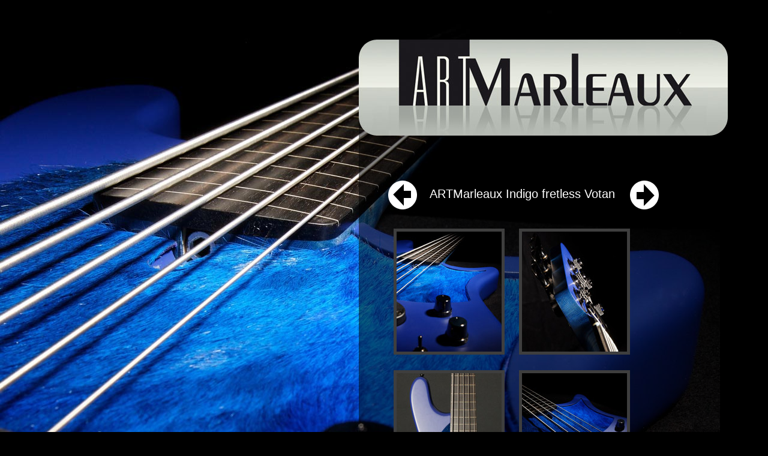

--- FILE ---
content_type: text/html; charset=utf-8
request_url: http://www.art-marleaux.com/art-marleaux_indigo-fretless.php
body_size: 1362
content:
<!DOCTYPE html PUBLIC "-//W3C//DTD XHTML 1.0 Strict//EN" "http://www.w3.org/TR/xhtml1/DTD/xhtml1-strict.dtd">
<html xmlns="http://www.w3.org/1999/xhtml" xml:lang="de" lang="de">
<head profile="http://gmpg.org/xfn/11">
		<title>ART Marleaux, Indigo fretless Votan Votan, Custom Made Bassguitars, Sonderanfertigungen, Marleaux BassGuitar</title>
		<meta name="description" content="ART Marleaux - innovative Bassbaukaunst, RT Marleaux verbindet ungewöhnliche Einzelstücke und Studien mit der hochwertigen Verarbeitung unkonventioneller Materialien." />
<meta name="keywords" content="ART Marleaux, Marleaux BassGuitars, Bässe, Instrumente, Sonderanfertigung, Unikate, Gestaltungsmöglichkeiten, Studien, Hochwertig, Materialien, Kunst, Einzelanfertigung, ARTMarleaux, Custom Made Bässe,E-Bass, Bässe, Tigerbass" />

		<meta http-equiv="content-type" content="text/html;charset=utf-8" />
<meta name="referrer" content="no-referrer" />
<meta name="robots" content="index,follow" />
<meta http-equiv="cache-control" content="no-cache" /> 
		<link href="css/screen.css" type="text/css" rel="stylesheet" />
		<script type="text/javascript" src="js/iepngfix_tilebg.js"></script>
	
	<script type="text/javascript" src="js/jquery-1.3.1.js"></script>
    <script type="text/javascript" src="js/jquery.lightbox-0.5.js"></script>
    <link rel="stylesheet" type="text/css" href="css/jquery.lightbox-0.5.css" media="screen" />
   
    <script type="text/javascript">
    $(function() {
        $('#gallery a').lightBox();
    });
    
    </script>
	</head>

	<body>
		<div id="container">
			<div id="contentbild">
				<img src="bilder/am_blauerbass.jpg" alt="ARTMarleaux Indigo fretless Votan" /></div>
			<div id="contentinhalt">
				<div id="contentlogo">
					<a title="ART Marleaux Homepage" href="http://www.art-marleaux.com"><img src="bilder/logo.png" alt="ART Marleaux Logo" /></a></div>
				<div id="contenttext">
					<br/>
					<a href="index.php" title="Zurück zur ART-Marleaux Übersichtsseite"><img src="bilder/pfeil_links.png" alt="" height="50" width="50" align="absmiddle" border="0"/></a><span class="headline">ARTMarleaux Indigo fretless Votan</span>
							<a href="art-marleaux_halbakustik.php"><img src="bilder/pfeil_rechts.png" alt="" height="50" width="50" align="absmiddle" border="0" /></a>
							<div id="gallery">
								<ul>
									<li><a href="bilder/blau_1.jpg" title="ARTMarleaux Indigo fretless Votan"><img src="bilder/blau_1_thb.jpg" width="175" height="200" alt="ARTMarleaux Indigo fretless Votan Detailbild" /></a></li>
									<li><a href="bilder/blau_2.jpg" title="ARTMarleaux Indigo fretless Votan"><img src="bilder/blau_2_thb.jpg" width="175" height="200" alt="ARTMarleaux Indigo fretless Votan Detailbild" /></a></li>
									<li><a href="bilder/blau_3.jpg" title="ARTMarleaux Indigo fretless Votan"><img src="bilder/blau_3_thb.jpg" width="175" height="200" alt="ARTMarleaux Indigo fretless Votan Detailbild" /></a></li>
									<li><a href="bilder/blau_4.jpg" title="ARTMarleaux Indigo fretless Votan"><img src="bilder/blau_4_thb.jpg" width="175" height="200" alt="ARTMarleaux Indigo fretless Votan Detailbild" /></a></li>
									<li><a href="bilder/blau_5.jpg" title="ARTMarleaux Indigo fretless Votan"><img src="bilder/blau_5_thb.jpg" width="175" height="200" alt="ARTMarleaux Indigo fretless Votan Detailbild" /></a></li>
									<li><a href="bilder/blau_6.jpg" title="ARTMarleaux Indigo fretless Votan"><img src="bilder/blau_6_thb.jpg" width="175" height="200" alt="ARTMarleaux Indigo fretless Votan Detailbild" /></a></li>
								</ul>
							</div>
						<br/>
						
				<div class="typokleiner">
                    ART-Marleaux ist ein Produkt von Marleaux Bassguitars<br />
							Kontakt: Fon 05323-81747 | <a title="E-Mail an info@marleaux-bass.de" href="mailto:info@marleaux-bass.de?subject=ARTMarleaux">E-Mail info@marleaux-bass.de</a><br />
 <a title="Zur Internetseite www.marleaux-bass.de" href="http://www.marleaux-bass.de">www.marleaux-bass.de</a> | <a href="impressum.php" target="_blank">Impressum</a> | <a href="datenschutz.php" target="_blank">Datenschutz</a></div>
				<br /><br />
                
                </div>
			</div>
		</div>

	</body>

</html>

--- FILE ---
content_type: text/css
request_url: http://www.art-marleaux.com/css/screen.css
body_size: 801
content:
html,body,h1,h2{
padding: 0;
margin: 0;
}

img{
	border: 0;
	}

img, div { behavior: url(../bilder/iepngfix.htc) }


body{
	background-color: #000000;
	font-family: "Trebuchet MS", Verdana, Arial;
	font-size: 16px;
	font-weight: normal;
	line-height: 22px;
}

ul{ margin: 20px 0 20px 20px}

h1, h2, h3, h4, h5{
color: fff;
font-weight: normal;
line-height: 1em
}

h1, h2, h3, h4, h5{
margin: 30px 0 30px 0;
}

P{
margin: 20PX 0 0 0;
}


a{ 
	text-decoration: none;
	color: #ffffff}

a:hover{
	color: #ff9900;

}

.typokleiner{
	font-size: 12px;
}


#container {
	width: 100%;
	height: 700px;
	margin: 0 auto;
	margin-top: 0;	
	background-color: #000000;
	text-align: center;
	position: absolute;
	z-index: 1000;
	}

#contentbild{
	position: fixed;

	background-color: #000000;
	z-index: 1;
	float: left;
	}
	
	#contentneu{
	margin-top: 200px;
	left: 5%;
	position: absolute;
	background-color:transparent;
	width: 200px;
	height: auto;
	z-index: 100;

}
	
	
#contentinhalt{
	margin-top: 5%;
	right: 5%;
	position: absolute;
	background-color:transparent;
	width: 620px;
	height: auto;
	z-index: 100;
    background-image: url("../bilder/hintergrund_text.png");
    background-repeat: repeat-y;
}

#contentlogo{
position: relative;
width: 620px;
height: 165px; 
margin: 0 0 0 0;
}

#contenttext {
position: relative;
color: #ffffff;
padding: 50px;
width: 90%;
text-align: left;
height: auto;
}



.clear{
	clear: both;
}

.headline{
margin: 0 20px 0 20px;
font-size: 20px
}

/* Lightbox */


	#gallerystart a img {
		border: 8px solid #3e3e3e;
		border-width: 5px 5px 5px;
		margin: 2px;
		width: 200px;
		height: 140px
		
	}
	#gallerystart a img:hover {
		border: 5px solid #fff;
		border-width: 5px 5px 5px;
		color: #fff;
	}
	
	
	#gallery {
	
		width: 520px;
	}
	#gallery ul { list-style: none; margin-left: -40px}
	#gallery ul li { display: inline; }
	#gallery ul li img {
		border: 8px solid #3e3e3e;
		border-width: 5px 5px 5px;
		margin: 10px;
	}
	#gallery ul a:hover img {
		border: 5px solid #fff;
		border-width: 5px 5px 5px;
		color: #fff;
	}
	
	
	#gallery ul a:hover { color: #fff; }